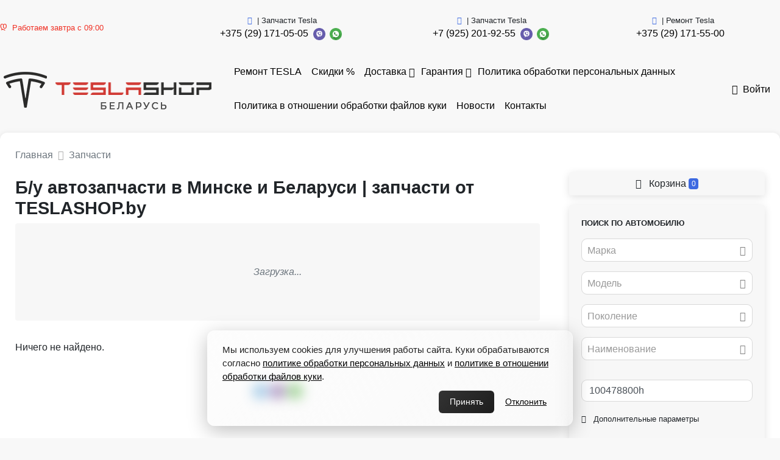

--- FILE ---
content_type: text/html; charset=UTF-8
request_url: https://teslashop.by/auto-parts/number_100478800h
body_size: 14457
content:
<!DOCTYPE html>
<html lang="ru">
<head>
  <meta charset="UTF-8">
  <meta http-equiv="X-UA-Compatible" content="IE=edge">
  <meta name="csrf-param" content="_frontendCSRF">
<meta name="csrf-token" content="dKrmE5eZnpGB4bfuWjMaQ6WpK1_8AVjlwItbUcKWfbk9ntQq8vHOpNWR4IgXdHJ6lppvF7lREY2U1CEFqNIt3A==">
  <title>Запчасти TeslaShop.by</title>
      <meta name="p:domain_verify" content="afbfe2f145586d36f81e80bc2e1cba69"/>
<meta name="google-site-verification" content="SPFBHypg1UV6udf4O3A1sHrwUZWIVBORXIg2p4gxzXc" />

<!-- Yandex.Metrika counter -->
<script type="text/javascript">
(function(m,e,t,r,i,k,a){
m[i]=m[i]||function(){(m[i].a=m[i].a||[]).push(arguments)};
m[i].l=1*new Date();
for (var j = 0; j < document.scripts.length; j++) {if (document.scripts[j].src === r) { return; }}
k=e.createElement(t),a=e.getElementsByTagName(t)[0],k.async=1,k.src=r,a.parentNode.insertBefore(k,a)
})(window, document,'script','https://mc.yandex.ru/metrika/tag.js?id=103764050', 'ym');

ym(103764050, 'init', {ssr:true, webvisor:true, clickmap:true, ecommerce:"dataLayer", accurateTrackBounce:true, trackLinks:true});
</script>
<noscript><div><img src="https://mc.yandex.ru/watch/103764050" style="position:absolute; left:-9999px;" alt="" /></div></noscript>
<!-- /Yandex.Metrika counter -->

<!-- Google Tag Manager -->
<script>(function(w,d,s,l,i){w[l]=w[l]||[];w[l].push({'gtm.start':
new Date().getTime(),event:'gtm.js'});var f=d.getElementsByTagName(s)[0],
j=d.createElement(s),dl=l!='dataLayer'?'&l='+l:'';j.async=true;j.src=
'https://www.googletagmanager.com/gtm.js?id='+i+dl;f.parentNode.insertBefore(j,f);
})(window,document,'script','dataLayer','GTM-M57VKC3B');</script>
<!-- End Google Tag Manager -->



<!-- Google Tag Manager (noscript) -->
<noscript><iframe src="https://www.googletagmanager.com/ns.html?id=GTM-M57VKC3B"
height="0" width="0" style="display:none;visibility:hidden"></iframe></noscript>
<!-- End Google Tag Manager (noscript) -->


<!-- Cookie-banner в стиле “glassmorphism” (прозрачное стекло с серым оттенком) -->
<style>
  .cookie-banner {
    position: fixed;
    bottom: 20px;
    left: 50%;
    transform: translateX(-50%);
    max-width: 600px;
    padding: 20px 24px;
    border-radius: 12px;
    /* ↓ полупрозрачный серый фон + лёгкий градиент */
    background: linear-gradient(135deg, rgba(245,245,245,0.25) 0%, rgba(220,220,220,0.15) 100%);
    box-shadow: 0 8px 32px rgba(0,0,0,0.25);
    /* эффект “матового стекла” */
    backdrop-filter: blur(10px);
    -webkit-backdrop-filter: blur(10px);
    border: 1px solid rgba(255,255,255,0.35);
    color: #222;
    font-family: 'Segoe UI', sans-serif;
    z-index: 1000;
    display: none;
  }

  .cookie-banner p {
    margin: 0 0 12px;
    font-size: 15px;
    line-height: 1.5;
  }

  .cookie-banner a {
    color: #000;
    text-decoration: underline;
  }

  .cookie-buttons {
    display: flex;
    justify-content: flex-end;
    gap: 12px;
  }

  /* Кнопка “Принять” — тёмная */
  .cookie-button.accept {
    background: linear-gradient(135deg, #333 0%, #1d1d1d 100%);
    color: #fff;
    padding: 8px 18px;
    font-size: 14px;
    border: none;
    border-radius: 6px;
    cursor: pointer;
    transition: opacity .2s ease;
  }
  .cookie-button.accept:hover { opacity: .9; }

  /* Кнопка “Отклонить” — ссылка без заливки */
  .cookie-button.reject {
    background: transparent;
    color: #000;
    padding: 8px 18px;
    font-size: 14px;
    border: none;
    cursor: pointer;
    text-decoration: underline;
  }
  .cookie-button.reject:hover { text-decoration: none; }
</style>

<!-- Баннер первичного согласия -->
<div id="cookieBannerInitial" class="cookie-banner">
  <p>
    Мы используем cookies для улучшения работы сайта. Куки обрабатываются согласно
    <a href="/politika-obrabotki-personalnyh-dannyh" target="_blank">политике обработки персональных данных</a> и  <a href="/politika-v-otnosenii-obrabotki-fajlov-kuki" target="_blank">политике в отношении обработки файлов куки</a>.
  </p>
  <div class="cookie-buttons">
    <button class="cookie-button accept">Принять</button>
    <button class="cookie-button reject">Отклонить</button>
  </div>
</div>

<!-- Баннер после отказа -->
<div id="cookieBannerRejected" class="cookie-banner">
  <p>
    Для работы сайта, возможности оформления заказов через сайт и отправки данных необходимо согласие на обработку персональных данных и обработку cookies. Подробнее — в
    <a href="/politika-obrabotki-personalnyh-dannyh" target="_blank">политике обработки персональных данных</a> и  <a href="/politika-v-otnosenii-obrabotki-fajlov-kuki" target="_blank">политике в отношении обработки файлов куки</a>.
  </p>
  <div class="cookie-buttons">
    <button class="cookie-button accept accept-again">Принять</button>
  </div>
</div>

<!-- Скрипт логики баннера -->
<script>
  const bannerInitial  = document.getElementById('cookieBannerInitial');
  const bannerRejected = document.getElementById('cookieBannerRejected');
  const acceptBtn      = bannerInitial.querySelector('.accept');
  const rejectBtn      = bannerInitial.querySelector('.reject');
  const acceptAgainBtn = bannerRejected.querySelector('.accept-again');

  const COOKIE_KEY         = 'cookieConsent3';
  const REDIRECT_ALERT_KEY = 'cookieRedirectNotice3';

  const saveConsent = v => localStorage.setItem(COOKIE_KEY, v);
  const getConsent  = () => localStorage.getItem(COOKIE_KEY);

  const hideProtectedElements = () => {
    document.querySelectorAll(
      'a.nav-link.text-dark.text-nowrap[href="/login"],' +
      'button[data-type="cart"][data-product-type="car_part"],' +
      'div.mt-auto.text-right'
    ).forEach(el => el && (el.style.display = 'none'));
  };

  const showProtectedElements = () => {
    document.querySelectorAll(
      'a.nav-link.text-dark.text-nowrap[href="/login"],' +
      'button[data-type="cart"][data-product-type="car_part"],' +
      'div.mt-auto.text-right'
    ).forEach(el => el && (el.style.display = ''));
  };

  const showInitialBanner  = () => bannerInitial.style.display  = 'block';
  const showRejectedBanner = () => bannerRejected.style.display = 'block';

  const consent = getConsent();
  if (consent === 'accepted') {
    showProtectedElements();
  } else if (consent === 'rejected') {
    hideProtectedElements();
    showRejectedBanner();
    const p = window.location.pathname;
    if (p === '/login' || p === '/order/create') {
      localStorage.setItem(REDIRECT_ALERT_KEY, 'true');
      window.location.href = '/';
    }
  } else {
    hideProtectedElements();
    showInitialBanner();
  }

  if (localStorage.getItem(REDIRECT_ALERT_KEY)) {
    alert('Для использования этого функционала необходимо согласиться с политикой обработки данных и разрешить cookies.');
    localStorage.removeItem(REDIRECT_ALERT_KEY);
  }

  acceptBtn.addEventListener('click', () => {
    saveConsent('accepted');
    bannerInitial.remove();
    showProtectedElements();
  });

  rejectBtn.addEventListener('click', () => {
    saveConsent('rejected');
    bannerInitial.remove();
    showRejectedBanner();
  });

  acceptAgainBtn.addEventListener('click', () => {
    saveConsent('accepted');
    bannerRejected.remove();
    showProtectedElements();
  });
</script>

<script>
(function() {
  function removeCookieBanner() {
    const banner = document.querySelector('.nk-cookie-banner');
    if (banner) banner.remove();
  }

  document.addEventListener('DOMContentLoaded', removeCookieBanner);
  const observer = new MutationObserver(removeCookieBanner);
  observer.observe(document.body, { childList: true, subtree: true });
})();
</script>
    <link rel="apple-touch-icon" sizes="57x57" href="/img/icons/favicon/apple-icon-57x57.png">
  <link rel="apple-touch-icon" sizes="60x60" href="/img/icons/favicon/images/apple-icon-60x60.png">
  <link rel="apple-touch-icon" sizes="72x72" href="/img/icons/favicon/apple-icon-72x72.png">
  <link rel="apple-touch-icon" sizes="76x76" href="/img/icons/favicon/apple-icon-76x76.png">
  <link rel="apple-touch-icon" sizes="114x114" href="/img/icons/favicon/apple-icon-114x114.png">
  <link rel="apple-touch-icon" sizes="120x120" href="/img/icons/favicon/apple-icon-120x120.png">
  <link rel="apple-touch-icon" sizes="144x144" href="/img/icons/favicon/apple-icon-144x144.png">
  <link rel="apple-touch-icon" sizes="152x152" href="/img/icons/favicon/apple-icon-152x152.png">
  <link rel="apple-touch-icon" sizes="180x180" href="/img/icons/favicon/apple-icon-180x180.png">
  <link rel="icon" type="image/png" sizes="192x192" href="/img/icons/favicon/android-icon-192x192.png">
  <link rel="icon" type="image/png" sizes="32x32" href="/img/icons/favicon/favicon-32x32.png">
  <link rel="icon" type="image/png" sizes="96x96" href="/img/icons/favicon/favicon-96x96.png">
  <link rel="icon" type="image/png" sizes="16x16" href="/img/icons/favicon/favicon-16x16.png">
  <link rel="manifest" href="/img/icons/favicon/manifest.json">
  <meta name="msapplication-TileColor" content="#ffffff">
  <meta name="msapplication-TileImage" content="/img/icons/favicon/ms-icon-144x144.png">
  <meta name="description" content="Более 0 запчастей б/у купить в Минске и Беларуси | запчасти от TESLASHOP.by">
<meta property="og:title" content="Запчасти TeslaShop.by">
<meta property="og:site_name" content="TeslaShop.by">
<meta property="og:url" content="https://teslashop.by/auto-parts/number_100478800h">
<meta property="og:type" content="website">
<meta property="og:locale" content="ru">
<meta property="og:description" content="более 0 запчастей б/у купить в Минске и Беларуси | запчасти от TESLASHOP.by">
<meta property="og:image" itemprop="image" content="https://teslashop.by/img/opengraph2.png">
<link href="https://teslashop.by/auto-parts/number_100478800h" rel="canonical">
<link href="/assets/css-compress/8c2f2f97116eca95557665437a93f852.css?v=1705072773" rel="stylesheet">
<script>window.s2options_7ebc6538={"themeCss":".select2-container--default","sizeCss":"","doReset":true,"doToggle":false,"doOrder":false};
window.select2_5d41bbc9={"allowClear":true,"minimumInputLength":0,"ajax":{"url":"\/catalog\/mark-list?isset=1","dataType":"json","cache":true,"data":function(params){return{q:params.term,page:params.page};},"processResults":function(data,params){params.page=params.page||1;return{results:data.items,pagination:{more:(params.page*40)<data.total_count}};}},"theme":"default","width":"auto","placeholder":"Марка","language":"ru"};
window.select2_dfdfb37a={"allowClear":true,"minimumInputLength":0,"searchInputPlaceholder":"Поиск...","escapeMarkup":function(markup){return markup;},"ajax":{"url":"\/catalog\/model-list?isset=1","dataType":"json","cache":true,"data":function(params){return{mark:$('#mark').val(),q:params.term,page:params.page};},"processResults":function(data,params){params.page=params.page||1;return{results:data.items,pagination:{more:(params.page*40)<data.total_count}};}},"theme":"default","width":"auto","placeholder":"Модель","language":"ru"};
window.select2_cd1644db={"allowClear":true,"minimumInputLength":0,"searchInputPlaceholder":"Поиск...","escapeMarkup":function(markup){return markup;},"ajax":{"url":"\/catalog\/generation-list?isset=1","dataType":"json","cache":true,"data":function(params){return{mark:$('#mark').val(),model:$('#model').val(),q:params.term,page:params.page};},"processResults":function(data,params){params.page=params.page||1;return{results:data.items,pagination:{more:(params.page*40)<data.total_count}};}},"theme":"default","width":"auto","placeholder":"Поколение","language":"ru"};
window.select2_de3a83e6={"allowClear":true,"minimumInputLength":0,"ajax":{"url":"\/catalog\/names-list","dataType":"json","data":function(params){return{q:params.term};}},"theme":"default","width":"auto","placeholder":"Наименование","language":"ru"};
window.select2_ae8917d0={"allowClear":true,"theme":"default","width":"auto","placeholder":"Год, с","language":"ru"};
window.select2_5a8e63af={"allowClear":true,"theme":"default","width":"auto","placeholder":"Год, по","language":"ru"};</script></head>
<body class="pt-2">
<div id="sticky_696c8e0451dc2" class="zindex5"><div class="sidebar__inner"><header class="header-top">
  <div class="container d-flex align-items-center justify-content-between py-1">
                            <div class="work-time-block small text-nowrap">
            <span class="text-danger"><i class="mr-1 ion-ios-clock"></i>Работаем завтра с 09:00</span>          </div>
          <a href="/"><img class="logo" src="/uploads/company/logotype-small-63c6470a60d9c.png" srcset="/uploads/company/logotype-63c6470a60d9c.png 2x" alt="" style="max-height:40px"></a>                <div class="d-flex justify-content-end">
                      <div class="mr-3">
              <div class="d-flex flex-wrap align-items-center justify-content-center">
                                  <span class="small text-center w-100"><i class="mr-1 text-primary ion-android-call"></i>| Запчасти Tesla</span>                                <div class="text-nowrap">
                                    <a class="mr-1 topPhone text-dark text-nowrap" href="tel:+375291710505">+375 (29) 171-05-05</a>                </div>
                <div class='text-nowrap'>
                  <a href="viber://chat?number=375291710505"><img src="/img/icons/viber.png" alt="" style="height:20px; margin-right:3px;"></a>                  <a href="https://wa.me/375291710505"><img src="/img/icons/whatsapp.png" alt="" style="height:20px; margin-right:3px;"></a>                                  </div>
              </div>
            </div>
                      <div class="mr-3">
              <div class="d-flex flex-wrap align-items-center justify-content-center">
                                  <span class="small text-center w-100"><i class="mr-1 text-primary ion-android-call"></i>| Запчасти Tesla</span>                                <div class="text-nowrap">
                                    <a class="mr-1 topPhone text-dark text-nowrap" href="tel:+79252019255">+7 (925) 201-92-55</a>                </div>
                <div class='text-nowrap'>
                  <a href="viber://chat?number=79252019255"><img src="/img/icons/viber.png" alt="" style="height:20px; margin-right:3px;"></a>                  <a href="https://wa.me/79252019255"><img src="/img/icons/whatsapp.png" alt="" style="height:20px; margin-right:3px;"></a>                                  </div>
              </div>
            </div>
                      <div class="mr-3">
              <div class="d-flex flex-wrap align-items-center justify-content-center">
                                  <span class="small text-center w-100"><i class="mr-1 text-primary ion-android-call"></i>| Ремонт Tesla</span>                                <div class="text-nowrap">
                                    <a class="mr-1 topPhone text-dark text-nowrap" href="tel:+375291715500">+375 (29) 171-55-00</a>                </div>
                <div class='text-nowrap'>
                                                                      </div>
              </div>
            </div>
                  </div>
            </div>
</header>
</div></div><nav class="navbar navbar-expand-lg navbar-light bg-white p-0 mb-2 mt-2">
  <div class="container d-flex align-items-center justify-content-between">
          <a class="navbar-brand align-self-center mr-2" href="/"><img src="/uploads/company/logotype-small-63c6470a60d9c.png" srcset="/uploads/company/logotype-small-63c6470a60d9c.png, /uploads/company/logotype-63c6470a60d9c.png 2x" alt="" style="max-height:100px"></a>        <ul id="w2" class="navbar-nav mr-auto nav" style="margin-bottom: -1px"><li class="nav-item"><a class="nav-link" href="/auto-parts/tag_service">Ремонт TESLA </a></li>
<li class="nav-item"><a class="nav-link" href="/auto-parts/tag_акция1223">Скидки %</a></li>
<li class="dropdown nav-item"><a class="dropdown-toggle nav-link" href="/delivery" data-toggle="dropdown">Доставка</a><div id="w3" class="dropdown-menu"><a class="dropdown-item" href="/delivery/oplata">Оплата</a></div></li>
<li class="dropdown nav-item"><a class="dropdown-toggle nav-link" href="/guarantee" data-toggle="dropdown">Гарантия</a><div id="w4" class="dropdown-menu"><a class="dropdown-item" href="/guarantee/parts_catalog">Схемы запчастей - Tesla parts catalog</a></div></li>
<li class="nav-item"><a class="nav-link" href="/politika-obrabotki-personalnyh-dannyh">Политика обработки персональных данных</a></li>
<li class="nav-item"><a class="nav-link" href="/politika-v-otnosenii-obrabotki-fajlov-kuki">Политика в отношении обработки файлов куки</a></li>
<li class="nav-item"><a class="nav-link" href="/news">Новости</a></li>
<li class="nav-item"><a class="nav-link" href="/contact">Контакты</a></li></ul>                  <a class="nav-link text-dark text-nowrap" href="/login"><i class="mr-1 ion-log-in"></i>Войти</a>            </div>
</nav>
<div class="container">
  <div class="d-flex justify-content-between align-items-center mb-2">
    <div class="w-50 pr-2">
            <nav aria-label="breadcrumb"><ol id="w5" class="breadcrumb mb-0 p-0" itemscope="" itemtype="https://schema.org/BreadcrumbList"><li itemprop="itemListElement" itemscope itemtype="http://schema.org/ListItem" class="breadcrumb-item"><a href="/" itemprop="item"><span itemprop="name">Главная</span></a><meta itemprop='position' content='1' /></li>
<li itemprop="itemListElement" itemscope itemtype="http://schema.org/ListItem" class="breadcrumb-item"><a href="/auto-parts" itemprop="item"><span itemprop="name">Запчасти</span></a><meta itemprop='position' content='2' /></li>
</ol></nav>    </div>
      </div>
      <div class='d-flex' style='position: relative;'>
    <div class='w-70'>
              <div class="mb-3">
        <h1 class="card-title mb-1 mt-1">Б/у автозапчасти в Минске и Беларуси | запчасти от TESLASHOP.by</h1>
    
    <div id="more-links">
      <div class="card bg-light py-4">
        <div class="card-body text-center text-muted">
          <em>Загрузка...</em>        </div>
      </div>
    </div>
  </div>






<div id="w0" class="parts-list"><div class="empty">Ничего не найдено.</div></div>
  <div class='mt-4'>
    <div class='d-flex justify-content-center'>
      <span class='ya-share2' data-curtain data-shape='round' data-services='telegram,viber,whatsapp'></span>
    </div>
    <script src='//yastatic.net/es5-shims/0.0.2/es5-shims.min.js'></script>
    <script src='//yastatic.net/share2/share.js'></script>
  </div>


    </div>
        <div class="w-30 pl-4">
              <div style="position: sticky; position: -webkit-sticky; top: 65px; z-index: 2">
          <a class="btn btn-block btn-light mb-2 shadow-sm" href="/cart"><i class="mr-1 ion-ios-cart"></i> Корзина <span id="badge-cart-count" class="badge badge-primary">0</span></a>        </div>
                    

<div class="car-part-search mb-3" style="position: relative">

  <form id="parts-form" class="form-vertical kv-form-bs4" action="/auto-parts" method="get">    <div class="card bg-light shadow-sm">
    <div class="card-body pb-0">
      <div class="card-text">
        <div class="font-weight-bold mb-2 small text-uppercase">Поиск по автомобилю</div>
                                        <div class="">
                    <div class="form-group highlight-addon field-mark">


<div class="kv-plugin-loading loading-mark">&nbsp;</div><select id="mark" class="form-control" name="mark" data-s2-options="s2options_7ebc6538" data-krajee-select2="select2_5d41bbc9" style="width: 1px; height: 1px; visibility: hidden;">
<option value="">Марка</option>
<option value="0"></option>
</select>

<div class="invalid-feedback"></div>

</div>        </div>
        <div class="form-group highlight-addon field-model">


<div class="kv-plugin-loading loading-model">&nbsp;</div><select id="model" class="form-control" name="model" data-s2-options="s2options_7ebc6538" data-krajee-select2="select2_dfdfb37a" style="width: 1px; height: 1px; visibility: hidden;">
<option value="">Модель</option>
</select>

<div class="invalid-feedback"></div>

</div>        <div class="form-group highlight-addon field-generation">


<div class="kv-plugin-loading loading-generation">&nbsp;</div><select id="generation" class="form-control" name="generation" data-s2-options="s2options_7ebc6538" data-krajee-select2="select2_cd1644db" style="width: 1px; height: 1px; visibility: hidden;">
<option value="">Поколение</option>
</select>

<div class="invalid-feedback"></div>

</div>        <div class="mb-3">
                    <div class="form-group highlight-addon field-name">


<div class="kv-plugin-loading loading-name">&nbsp;</div><select id="name" class="form-control" name="name" data-s2-options="s2options_7ebc6538" data-krajee-select2="select2_de3a83e6" style="width: 1px; height: 1px; visibility: hidden;">
<option value="">Наименование</option>
</select>

<div class="invalid-feedback"></div>

</div>        </div>
        <div class="form-group highlight-addon field-number">


<input type="text" id="number" class="form-control" name="number" value="100478800h" placeholder="Оригинальный номер">

<div class="invalid-feedback"></div>

</div>        <div class="mb-3">
          <a style='position: relative; cursor:pointer' class='link-dark small' type='button' data-toggle='collapse'
             data-target='#collapseCarPartSearchMore'
             aria-expanded='false' aria-controls='collapseCarPartSearchMore'>
            <i class="mr-1 ion-ios-settings-strong"></i> Дополнительные параметры                      </a>
          <div class="collapse " id="collapseCarPartSearchMore">
            <hr>
                          <div class="d-flex">
                <div class="w-50 pr-1">
                  <div class="form-group highlight-addon field-year_from">


<div class="kv-plugin-loading loading-year_from">&nbsp;</div><select id="year_from" class="form-control" name="year_from" data-s2-options="s2options_7ebc6538" data-krajee-select2="select2_ae8917d0" style="width: 1px; height: 1px; visibility: hidden;">
<option value="">Год, с</option>
<option value="2026">2026</option>
<option value="2025">2025</option>
<option value="2024">2024</option>
<option value="2023">2023</option>
<option value="2022">2022</option>
<option value="2021">2021</option>
<option value="2020">2020</option>
<option value="2019">2019</option>
<option value="2018">2018</option>
<option value="2017">2017</option>
<option value="2016">2016</option>
<option value="2015">2015</option>
<option value="2014">2014</option>
<option value="2013">2013</option>
<option value="2012">2012</option>
<option value="2011">2011</option>
<option value="2010">2010</option>
<option value="2009">2009</option>
<option value="2008">2008</option>
<option value="2007">2007</option>
<option value="2006">2006</option>
<option value="2005">2005</option>
<option value="2004">2004</option>
<option value="2003">2003</option>
<option value="2002">2002</option>
<option value="2001">2001</option>
<option value="2000">2000</option>
<option value="1999">1999</option>
<option value="1998">1998</option>
<option value="1997">1997</option>
<option value="1996">1996</option>
<option value="1995">1995</option>
<option value="1994">1994</option>
<option value="1993">1993</option>
<option value="1992">1992</option>
<option value="1991">1991</option>
<option value="1990">1990</option>
<option value="1989">1989</option>
<option value="1988">1988</option>
<option value="1987">1987</option>
<option value="1986">1986</option>
<option value="1985">1985</option>
<option value="1984">1984</option>
<option value="1983">1983</option>
<option value="1982">1982</option>
<option value="1981">1981</option>
<option value="1980">1980</option>
</select>

<div class="invalid-feedback"></div>

</div>                </div>
                <div class="w-50">
                  <div class="form-group highlight-addon field-year_to">


<div class="kv-plugin-loading loading-year_to">&nbsp;</div><select id="year_to" class="form-control" name="year_to" data-s2-options="s2options_7ebc6538" data-krajee-select2="select2_5a8e63af" style="width: 1px; height: 1px; visibility: hidden;">
<option value="">Год, по</option>
<option value="2026">2026</option>
<option value="2025">2025</option>
<option value="2024">2024</option>
<option value="2023">2023</option>
<option value="2022">2022</option>
<option value="2021">2021</option>
<option value="2020">2020</option>
<option value="2019">2019</option>
<option value="2018">2018</option>
<option value="2017">2017</option>
<option value="2016">2016</option>
<option value="2015">2015</option>
<option value="2014">2014</option>
<option value="2013">2013</option>
<option value="2012">2012</option>
<option value="2011">2011</option>
<option value="2010">2010</option>
<option value="2009">2009</option>
<option value="2008">2008</option>
<option value="2007">2007</option>
<option value="2006">2006</option>
<option value="2005">2005</option>
<option value="2004">2004</option>
<option value="2003">2003</option>
<option value="2002">2002</option>
<option value="2001">2001</option>
<option value="2000">2000</option>
<option value="1999">1999</option>
<option value="1998">1998</option>
<option value="1997">1997</option>
<option value="1996">1996</option>
<option value="1995">1995</option>
<option value="1994">1994</option>
<option value="1993">1993</option>
<option value="1992">1992</option>
<option value="1991">1991</option>
<option value="1990">1990</option>
<option value="1989">1989</option>
<option value="1988">1988</option>
<option value="1987">1987</option>
<option value="1986">1986</option>
<option value="1985">1985</option>
<option value="1984">1984</option>
<option value="1983">1983</option>
<option value="1982">1982</option>
<option value="1981">1981</option>
<option value="1980">1980</option>
</select>

<div class="invalid-feedback"></div>

</div>                </div>
              </div>
                        <div class="d-flex">
                                        </div>
            <div class="d-flex">
                                        </div>
            <div class="form-group highlight-addon field-article">


<input type="text" id="article" class="form-control" name="article" value="" placeholder="Артикул">

<div class="invalid-feedback"></div>

</div>          </div>
        </div>
      </div>
      <!--<div style="position: sticky; position: -webkit-sticky; bottom: 10px; z-index: 2">-->
      <div class="form-group text-center mb-0 mt-3 bg-light py-1"
           style="">
        <button type="submit" id="parts-button" class="btn btn-block btn-primary">Поиск<span class="ml-1 badge badge-light">0</span></button>        <a class="btn btn-block btn-light" href="/">Сбросить</a>      </div>
      <!--</div>-->

    </div>
  </div>

  </form>
</div>


<style>
    .input-group-prepend .input-group-text {
        background: transparent;
        padding: 0 10px;
        border-right: none;
    }
</style>

                            
  <div
     class="lead font-weight-bold"><i class="mr-1 ion-android-notifications"></i>    Последние новости  </div>
  <div id="w1" class="news-right-list">
<div class="card rounded-0 border-top">
  <div class="card-body">
    <a class="text-dark card-title mb-1" href="/news/kak-pravilno-podgotovit-elektromobil-k-zime" target="_blank">Как правильно подготовить электромобиль к зиме?</a>    <p class="card-text small mb-0 text-muted">
      Узнайте, как подготовить электромобиль к зиме: советы по эксплуатации, зарядке и хранению, чтобы обеспечить его надежность и продлить срок службы аккумулятора.    </p>
    <p class="card-text text-right">
      <small
          class="text-gray-light"> <time datetime="2025-05-01T13:27:37+03:00" data-toggle="timeago">1 мая 2025 г., 13:27:37</time></small>
    </p>
  </div>
</div>

<div class="card rounded-0 border-top">
  <div class="card-body">
    <a class="text-dark card-title mb-1" href="/news/li-ion-i-drugie-izuchaem-vidy-akkumulyatorov-elektromobilej" target="_blank">Li-Ion и другие: изучаем виды аккумуляторов электромобилей</a>    <p class="card-text small mb-0 text-muted">
      Электромобили: узнайте о различных типах аккумуляторов, их преимуществах и недостатках. Подробно о Li-Ion, Li-Po, твердотельных и других батареях.    </p>
    <p class="card-text text-right">
      <small
          class="text-gray-light"> <time datetime="2025-05-01T13:27:08+03:00" data-toggle="timeago">1 мая 2025 г., 13:27:08</time></small>
    </p>
  </div>
</div>

<div class="card rounded-0 border-top">
  <div class="card-body">
    <a class="text-dark card-title mb-1" href="/news/obsluzhivanie-elektromobilya-skolko-stoit-i-ot-chego-zavisit" target="_blank">Обслуживание электромобиля: сколько стоит и от чего зависит цена</a>    <p class="card-text small mb-0 text-muted">
      Рассматриваем основные аспекты и факторы, влияющие на стоимость обслуживания электромобилей. В ней подробно объясняется, какие факторы могут влиять на общие рас...    </p>
    <p class="card-text text-right">
      <small
          class="text-gray-light"> <time datetime="2025-03-06T09:51:46+03:00" data-toggle="timeago">6 мар. 2025 г., 9:51:46</time></small>
    </p>
  </div>
</div></div>      <div class="w-100 text-right">
      <a class="btn btn-link btn-sm" href="/news">Показать все<i class="ml-1 ion-android-arrow-forward"></i></a>    </div>
            </div>
  </div>
  <div class="modal fade" id="callModal" tabindex="-1" role="dialog" aria-labelledby="callModelTitle"
       aria-hidden="true">
    <div class="modal-dialog modal-dialog-centered" role="document">
      <div class="modal-content">
        <div class="modal-body">
          <button type="button" class="close" data-dismiss="modal" aria-label="Close">
            <span aria-hidden="true">&times;</span>
          </button>
          <div class="text-center">
            <div class="lead mb-0 text-dark font-weight-bold">
              TeslaShop.by            </div>
                          <div class="work-time-block mb-2">
                <div class="text-danger">Работаем завтра с 09:00</div>              </div>
                        <ul class="list-unstyled modal-phones-list mt-2">
                              <li class="d-flex flex-wrap align-items-center justify-content-center">
                                      <div class="small text-center w-100"><i class="mr-1 text-primary ion-android-call"></i>| Запчасти Tesla</div>                                    <div class="text-nowrap">
                                        <a class="lead font-weight-bold text-dark mr-1" href="tel:+375291710505">+375 (29) 171-05-05</a>                  </div>
                  <div class='text-nowrap'>
                    <a href="viber://chat?number=375291710505"><img src="/img/icons/viber.png" alt="" style="height:20px; margin-right:3px;"></a>                    <a href="https://wa.me/375291710505"><img src="/img/icons/whatsapp.png" alt="" style="height:20px; margin-right:3px;"></a>                                      </div>
                </li>
                              <li class="d-flex flex-wrap align-items-center justify-content-center">
                                      <div class="small text-center w-100"><i class="mr-1 text-primary ion-android-call"></i>| Запчасти Tesla</div>                                    <div class="text-nowrap">
                                        <a class="lead font-weight-bold text-dark mr-1" href="tel:+79252019255">+7 (925) 201-92-55</a>                  </div>
                  <div class='text-nowrap'>
                    <a href="viber://chat?number=79252019255"><img src="/img/icons/viber.png" alt="" style="height:20px; margin-right:3px;"></a>                    <a href="https://wa.me/79252019255"><img src="/img/icons/whatsapp.png" alt="" style="height:20px; margin-right:3px;"></a>                                      </div>
                </li>
                              <li class="d-flex flex-wrap align-items-center justify-content-center">
                                      <div class="small text-center w-100"><i class="mr-1 text-primary ion-android-call"></i>| Сервис и ремонт</div>                                    <div class="text-nowrap">
                                        <a class="lead font-weight-bold text-dark mr-1" href="tel:+375291715500">+375 (29) 171-55-00</a>                  </div>
                  <div class='text-nowrap'>
                                                                              </div>
                </li>
                          </ul>
          </div>
          <div class="bg-light text-center p-2">
            <div class="mb-2 lead font-weight-bold">Время работы</div>
            <table class="table table-borderless table-sm mb-0">
                              <tr>
                  <th class="">
                    Понедельник                  </th>
                  <td>
                                          09:00 - 18:00                                      </td>
                </tr>
                              <tr>
                  <th class="">
                    Вторник                  </th>
                  <td>
                                          09:00 - 18:00                                      </td>
                </tr>
                              <tr>
                  <th class="">
                    Среда                  </th>
                  <td>
                                          09:00 - 18:00                                      </td>
                </tr>
                              <tr>
                  <th class="">
                    Четверг                  </th>
                  <td>
                                          09:00 - 18:00                                      </td>
                </tr>
                              <tr>
                  <th class="">
                    Пятница                  </th>
                  <td>
                                          09:00 - 18:00                                      </td>
                </tr>
                              <tr>
                  <th class="">
                    Суббота                  </th>
                  <td>
                                          10:00 - 15:00                                      </td>
                </tr>
                              <tr>
                  <th class="text-primary">
                    Воскресение                  </th>
                  <td>
                                          <span class="text-danger">Выходной</span>                                      </td>
                </tr>
                          </table>
          </div>
                  </div>
      </div>
    </div>
  </div>
</div>
<footer class="mt-3">
  <div class="footer-top bg-light py-4">
    <div class="container d-flex">
      <div class="w-30 pr-2">
        <a class="" href="/"><img src="/uploads/company/logotype-small-63c6470a60d9c.png" srcset="/uploads/company/logotype-small-63c6470a60d9c.png, /uploads/company/logotype-63c6470a60d9c.png 2x" alt="" style="max-width:100%"></a>        <p class="mt-2">
                      <p>Аксессуары и запчасти для Tesla (Тесла) в Беларусь, <a href="https://teslashop.ru" target="_blank">России</a>, <a href="https://teslashop.kz" target="_blank">Казахстане</a>. Каталог деталей <a href="https://teslahelp.by" target="_blank"><span style="color: rgb(192, 0, 0);">Tesla Parts Catalog</span></a></p>                  </p>
                  <div class="font-weight-bold mb-1">Способ оплаты</div>
          <ul class="mb-0 list-unstyled">
            <li class="text-dark"><i class="mr-1 text-success ion-ios-circle-filled"></i> Наличный расчёт</li>            <li class="text-dark"><i class="mr-1 text-success ion-ios-circle-filled"></i> Банковская карта</li>            <li class="text-dark"><i class="mr-1 text-success ion-ios-circle-filled"></i> Безналичный расчёт</li>          </ul>
                          <img class="img-fluid mt-1" src="/uploads/company/payment-logotypes-65b905f8a42eb.jpg" alt="" style="height:50px">              </div>
      <div class="px-1 w-40">
        <div class="lead font-weight-bold my-2">Контакты</div>
                  <ul class="list-unstyled">
                          <li><i class="mr-1 text-primary ion-location"></i>Беларусь, Минск, п.Колодищи, Колодищанский сельсовет, 40/4</li>
                      </ul>
                                  <ul class="list-unstyled">
                          <li class="d-flex align-items-center flex-wrap">
                                  <span class="w-100 text-muted small"><i class="mr-1 text-primary ion-android-call"></i>| Запчасти Tesla</span>                                                <a class="lead font-weight-bold text-dark mr-1" href="tel:+375291710505">+375 (29) 171-05-05</a>                <a href="viber://chat?number=375291710505"><img src="/img/icons/viber.png" alt="" style="height:20px"></a>                <a href="https://wa.me/375291710505"><img src="/img/icons/whatsapp.png" alt="" style="height:20px"></a>                              </li>
                          <li class="d-flex align-items-center flex-wrap">
                                  <span class="w-100 text-muted small"><i class="mr-1 text-primary ion-android-call"></i>| Запчасти Tesla</span>                                                <a class="lead font-weight-bold text-dark mr-1" href="tel:+79252019255">+7 (925) 201-92-55</a>                <a href="viber://chat?number=79252019255"><img src="/img/icons/viber.png" alt="" style="height:20px"></a>                <a href="https://wa.me/79252019255"><img src="/img/icons/whatsapp.png" alt="" style="height:20px"></a>                              </li>
                          <li class="d-flex align-items-center flex-wrap">
                                  <span class="w-100 text-muted small"><i class="mr-1 text-primary ion-android-call"></i>| Сервис и ремонт</span>                                                <a class="lead font-weight-bold text-dark mr-1" href="tel:+375291715500">+375 (29) 171-55-00</a>                                                              </li>
                      </ul>
                          <div class="font-weight-bold mb-1">Социальные сети</div>
          <div class="mb-2">
                                          <a href="https://vk.com/teslashopby" rel="nofollow" target="_blank"><img src="/img/icons/vk.png" alt="" style="height:30px"></a>                                                        <a href="https://www.facebook.com/groups/teslashopby" rel="nofollow" target="_blank"><img src="/img/icons/fb.png" alt="" style="height:30px"></a>                                                        <a href="https://www.instagram.com/teslashop_by/" rel="nofollow" target="_blank"><img src="/img/icons/instagram.png" alt="" style="height:30px"></a>                                                                                        </div>
              </div>
      <div class="w-20 pl-2">
        <div class="lead font-weight-bold my-2">Навигация</div>
        <ul class="list-unstyled">
                      <li><a class="text-dark" href="/auto-parts/tag_service"><i class="mr-1 text-primary ion-ios-arrow-right"></i>Ремонт TESLA </a></li>
                      <li><a class="text-dark" href="/auto-parts/tag_акция1223"><i class="mr-1 text-primary ion-ios-arrow-right"></i>Скидки %</a></li>
                      <li><a class="text-dark" href="/delivery"><i class="mr-1 text-primary ion-ios-arrow-right"></i>Доставка</a></li>
                      <li><a class="text-dark" href="/guarantee"><i class="mr-1 text-primary ion-ios-arrow-right"></i>Гарантия</a></li>
                      <li><a class="text-dark" href="/politika-obrabotki-personalnyh-dannyh"><i class="mr-1 text-primary ion-ios-arrow-right"></i>Политика обработки персональных данных</a></li>
                      <li><a class="text-dark" href="/politika-v-otnosenii-obrabotki-fajlov-kuki"><i class="mr-1 text-primary ion-ios-arrow-right"></i>Политика в отношении обработки файлов куки</a></li>
                      <li><a class="text-dark" href="/news"><i class="mr-1 text-primary ion-ios-arrow-right"></i>Новости</a></li>
                      <li><a class="text-dark" href="/contact"><i class="mr-1 text-primary ion-ios-arrow-right"></i>Контакты</a></li>
                  </ul>
      </div>
          </div>
  </div>
  <div class="footer-bottom bg-white py-2">
    <div class="container d-flex justify-content-between align-items-center">
      <div>
        <div class="text-muted small">Работает на системе</div>
        <div class="d-flex align-items-center justify-content-center">
          <a class="rounded-circle text-center d-inline-block" href="https://carro.by" target="_blank" style="margin-right:3px; width:22px; height:22px; line-height: 1.3em"><img src="/img/icons/favicon-32x32.png" alt="" style="height: 15px;"></a>          <a href="https://carrobiz.com" target="_blank" style="border-bottom:1px solid #000; text-decoration:none"><span class="text-dark">CARRO.</span><span class="font-weight-bold" style="color:#f03226">БИЗНЕС</span></a>        </div>
      </div>
      <div>
        <div>
          <a href="/mobile" rel="nofollow"><i class="mr-1 ion-android-phone-portrait"></i>Мобильная версия</a>        </div>
        <div>
          © COPYRIGHT 2026 г.
        </div>
      </div>
    </div>
  </div>
</footer>
  <script>
window.replainSettings = { id: '47f78433-f7cc-453e-833f-b4824dfe0d81' };
(function(u){var s=document.createElement('script');s.type='text/javascript';s.async=true;s.src=u;
var x=document.getElementsByTagName('script')[0];x.parentNode.insertBefore(s,x);
})('https://widget.replain.cc/dist/client.js');
</script>

<!-- Google Tag Manager -->
<script>(function(w,d,s,l,i){w[l]=w[l]||[];w[l].push({'gtm.start':
new Date().getTime(),event:'gtm.js'});var f=d.getElementsByTagName(s)[0],
j=d.createElement(s),dl=l!='dataLayer'?'&l='+l:'';j.async=true;j.src=
'https://www.googletagmanager.com/gtm.js?id='+i+dl;f.parentNode.insertBefore(j,f);
})(window,document,'script','dataLayer','GTM-TRVXQHPK');</script>
<!-- End Google Tag Manager -->

<!-- ym(103764050,'reachGoal','click_namber') -->
<!-- ym(103764050,'reachGoal','cart_send') -->


<div class='nk-cookie-banner alert alert-dark text-center mb-0 p-1' role='alert'>
  <div class='d-flex justify-content-center align-items-center'>
    <div class='small'>
      &#x1F36A;
      <span class='ml-1'>
              Мы используем файлы cookie, чтобы вам было удобнее пользоваться нашим сайтом. Используя наш сайт, вы даете согласие на использование файлов cookie.            </span>
    </div>
    <div class='ml-1'>
      <button type='button' class='btn btn-primary btn-sm ml-3 text-nowrap'
              onclick='window.nk_hideCookieBanner()'>
        <span class='d-none d-lg-inline'>Понятно</span>
        <span class='d-lg-none d-inline'>OK</span>
      </button>
    </div>
  </div>
</div>

<style>
    .nk-cookie-banner {
        border-top: 1px solid #dee2e6;
        background: rgba(236, 236, 236, 0.8);
        backdrop-filter: saturate(180%) blur(5px);
        -webkit-backdrop-filter: saturate(180%) blur(5px);
        position: sticky;
        bottom: 0;
        left: 0;
        width: 100%;
        z-index: 999;
        border-radius: 0;
        display: none;
    }

    .input-group-append .input-group-text {
        padding: 0;
        background: none;
        border-radius: 9px;
        border: none
    }

    .input-group-append .input-group-text .btn {
        border-bottom-left-radius: 0;
        border-top-left-radius: 0;
        padding: 0 12px;
        background: none;
        border: none;
    }
</style>


<script src="/assets/js-compress/a2a624d926e5da2bc82c791511170266.js?v=1683121300"></script>
<script>jQuery(function ($) {
cleanEmptyAttrs=function(index,element){return $(element).val()!='';}
var searchParams=$("#parts-form :input").filter(cleanEmptyAttrs).serialize();$('#more-links').load('/parts/load?type=more-links&'+searchParams);
var $el=jQuery("#parts-form .kv-hint-special");if($el.length){$el.each(function(){$(this).activeFieldHint()});}kvBs4InitForm();
jQuery&&jQuery.pjax&&(jQuery.pjax.defaults.maxCacheLength=0);
if(jQuery('#mark').data('select2')){jQuery('#mark').select2('destroy');}
jQuery.when(jQuery('#mark').select2(select2_5d41bbc9)).done(initS2Loading('mark','s2options_7ebc6538'));jQuery('#mark').on('select2:select',function(){$('#model').val('').trigger('change');$('#generation').val('').trigger('change');});
if(jQuery('#model').data('select2')){jQuery('#model').select2('destroy');}
jQuery.when(jQuery('#model').select2(select2_dfdfb37a)).done(initS2Loading('model','s2options_7ebc6538'));jQuery('#model').on('select2:select',function(){$('#generation').val('').trigger('change');});
if(jQuery('#generation').data('select2')){jQuery('#generation').select2('destroy');}
jQuery.when(jQuery('#generation').select2(select2_cd1644db)).done(initS2Loading('generation','s2options_7ebc6538'));
if(jQuery('#name').data('select2')){jQuery('#name').select2('destroy');}
jQuery.when(jQuery('#name').select2(select2_de3a83e6)).done(initS2Loading('name','s2options_7ebc6538'));
if(jQuery('#year_from').data('select2')){jQuery('#year_from').select2('destroy');}
jQuery.when(jQuery('#year_from').select2(select2_ae8917d0)).done(initS2Loading('year_from','s2options_7ebc6538'));
if(jQuery('#year_to').data('select2')){jQuery('#year_to').select2('destroy');}
jQuery.when(jQuery('#year_to').select2(select2_5a8e63af)).done(initS2Loading('year_to','s2options_7ebc6538'));
jQuery('#parts-form').yiiActiveForm([],[]);
$('#parts-form select, #parts-form input').on('change',function(){var partsButton=$('#parts-button');$.ajax({url:'/auto-parts',data:$('#parts-form').serialize(),beforeSend:function(){partsButton.prop('disabled',true).html('Поиск...');},success:function(data){if(Number.isInteger(data)){if(data>=1000){data=1000+'+';}
partsButton.html('Показать <span class="ml-1 badge badge-light">'+data+'</span>').prop('disabled',false).removeClass().addClass('btn btn-block btn-primary');}else{partsButton.html('Показать').prop('disabled',false).removeClass().addClass('btn btn-block btn-primary');}},error:function(){partsButton.html('Показать...').prop('disabled',true);}});})
$("#parts-form").submit(function(event){event.preventDefault();var action='/auto-parts';var searchParams=new Map();for(var _i=0,_a=$(this).find("input,select").not('[type="submit"]');_i<_a.length;_i++){var input=_a[_i];if(input.name){var val=input.value.trim();if(val===""||+val===0)
input.disabled=true;else{input.disabled=true;searchParams.set(input.name,input.value);}}}
var sortingArr=['mark','model','generation','name'];searchParams=new Map([...searchParams.entries()].sort(function(a,b){return sortingArr.indexOf(a[0])-sortingArr.indexOf(b[0]);}));var dopParams='';console.log(searchParams);searchParams.forEach(function(value,name){switch(name){case'mark':case'name':action+='/'+name+'_'+value;break;case'model':if(searchParams.has('mark'))
action+='/'+name+'_'+value;break;case'generation':if(searchParams.has('mark')&&searchParams.has('model'))
action+='/'+name+'_'+value;break;default:if(!dopParams)
dopParams+='?'
else
dopParams+='&';dopParams+=name+'='+value;}});$(this).attr('action',action+dopParams);window.location.href=$(this).attr('action');});
jQuery('time[data-toggle="timeago"]').timeago();
refreshCart=function(count){if(count!==undefined){$('#badge-cart-count').text(count);}else{$.ajax({cache:false,type:'POST',url:'/cart/count',success:function(count){$('#badge-cart-count').text(count);},beforeSend:function(){$('#badge-cart-count').closest('.btn').waitMe();},complete:function(){$('#badge-cart-count').closest('.btn').waitMe('hide');}});}};refreshCart();$(document).on('click','[data-type="cart"]',onCart);function onCart(){var productType=$(this).data('product-type');var productID=$(this).data('id');var hide=$(this).data('hide');var parent=$(this).data('parent');var button=$(this);$.ajax({cache:false,type:'POST',url:'/cart/toggle?type='+productType+'&id='+productID,success:function(data){if(data['code']==200){button.removeClass('btn-primary');button.addClass('btn-success');button.html('<i class="ion-checkmark mr-1"></i> В корзине');toastr.options={"positionClass":"toast-bottom-right",};toastr.success('Запчасть добавлена. <br> <a href="/order/create" style="border-bottom: 1px dotted rgba(255, 255, 255, 0.7)">Перейти в корзину.</a>');}else if(data['code']==300){if(hide&&parent){button.closest('.'+parent).remove();}else{button.removeClass('btn-success');button.addClass('btn-primary');button.html('<i class="ion-ios-cart mr-1"></i> В корзину');}}
refreshCart(data['count']);},error:function(){alert('Возникли проблемы при выполнение операции. Попробуйте позже или обратитесь в техническую поддержку.');},beforeSend:function(){button.waitMe();},complete:function(){button.waitMe('hide');}});}
new StickySidebar('#sticky_696c8e0451dc2',{"innerWrapperSelector":".sidebar__inner","resizeSensor":true});
$(".lazy-base").lazy();$('.dropdown-toggle').click(function(){var location=$(this).attr('href');window.location.href=location;return false;});$('form.form-wait').on('beforeSubmit',function(){var form=jQuery(this);var submit=form.find(':submit');submit.html('Подождите...');submit.prop('disabled',true);});
});</script></body>
</html>
